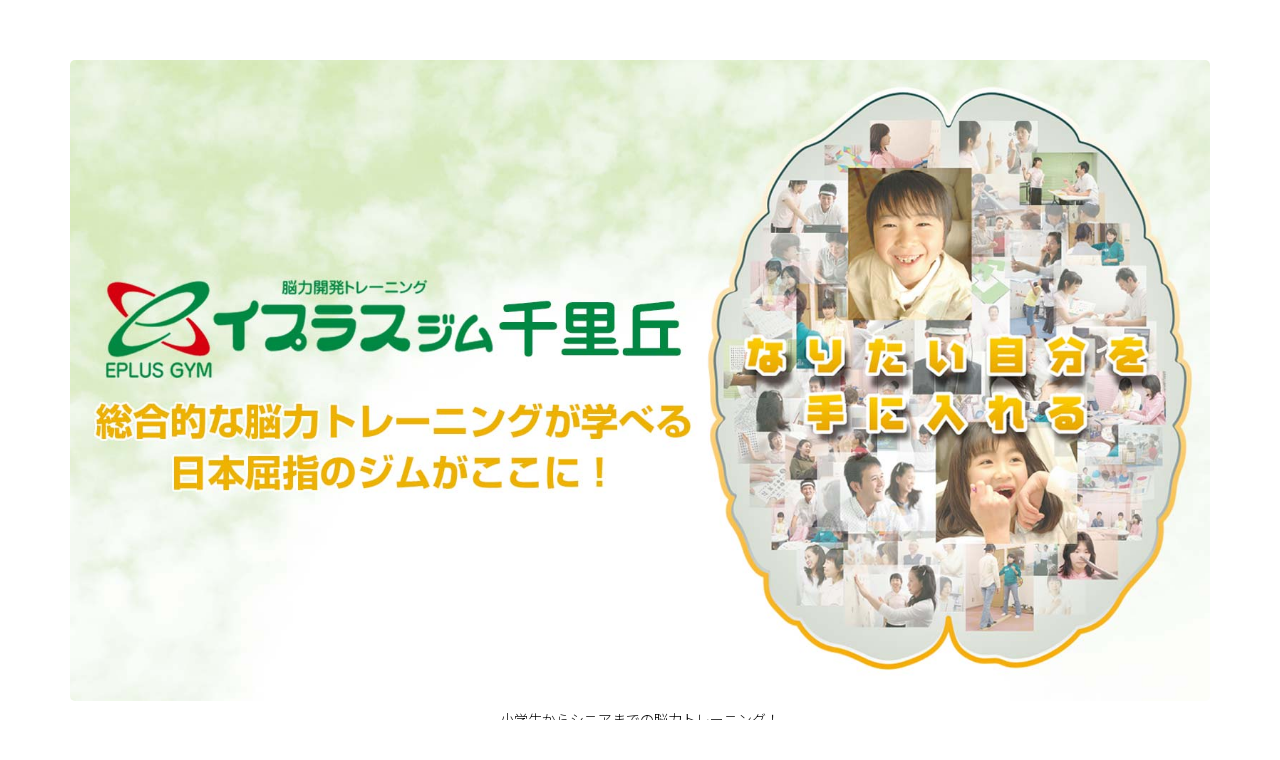

--- FILE ---
content_type: text/html; charset=UTF-8
request_url: https://eplusgym-senrioka.com/about/
body_size: 6647
content:
<!DOCTYPE html>
<html lang="ja">
<head>
<meta charset="UTF-8">
<meta name="viewport" content="width=device-width, initial-scale=1">
<link rel="profile" href="https://gmpg.org/xfn/11">
<link rel="pingback" href="https://eplusgym-senrioka.com/xmlrpc.php">

<title>イプラスジムとは？ &#8211; イプラスジム千里丘（脳力トレーニングジム）</title>
<link rel='dns-prefetch' href='//fonts.googleapis.com' />
<link rel='dns-prefetch' href='//s.w.org' />
<link rel="alternate" type="application/rss+xml" title="イプラスジム千里丘（脳力トレーニングジム） &raquo; フィード" href="https://eplusgym-senrioka.com/feed/" />
<link rel="alternate" type="application/rss+xml" title="イプラスジム千里丘（脳力トレーニングジム） &raquo; コメントフィード" href="https://eplusgym-senrioka.com/comments/feed/" />
		<script type="text/javascript">
			window._wpemojiSettings = {"baseUrl":"https:\/\/s.w.org\/images\/core\/emoji\/13.0.1\/72x72\/","ext":".png","svgUrl":"https:\/\/s.w.org\/images\/core\/emoji\/13.0.1\/svg\/","svgExt":".svg","source":{"concatemoji":"https:\/\/eplusgym-senrioka.com\/wp-includes\/js\/wp-emoji-release.min.js?ver=5.6.16"}};
			!function(e,a,t){var n,r,o,i=a.createElement("canvas"),p=i.getContext&&i.getContext("2d");function s(e,t){var a=String.fromCharCode;p.clearRect(0,0,i.width,i.height),p.fillText(a.apply(this,e),0,0);e=i.toDataURL();return p.clearRect(0,0,i.width,i.height),p.fillText(a.apply(this,t),0,0),e===i.toDataURL()}function c(e){var t=a.createElement("script");t.src=e,t.defer=t.type="text/javascript",a.getElementsByTagName("head")[0].appendChild(t)}for(o=Array("flag","emoji"),t.supports={everything:!0,everythingExceptFlag:!0},r=0;r<o.length;r++)t.supports[o[r]]=function(e){if(!p||!p.fillText)return!1;switch(p.textBaseline="top",p.font="600 32px Arial",e){case"flag":return s([127987,65039,8205,9895,65039],[127987,65039,8203,9895,65039])?!1:!s([55356,56826,55356,56819],[55356,56826,8203,55356,56819])&&!s([55356,57332,56128,56423,56128,56418,56128,56421,56128,56430,56128,56423,56128,56447],[55356,57332,8203,56128,56423,8203,56128,56418,8203,56128,56421,8203,56128,56430,8203,56128,56423,8203,56128,56447]);case"emoji":return!s([55357,56424,8205,55356,57212],[55357,56424,8203,55356,57212])}return!1}(o[r]),t.supports.everything=t.supports.everything&&t.supports[o[r]],"flag"!==o[r]&&(t.supports.everythingExceptFlag=t.supports.everythingExceptFlag&&t.supports[o[r]]);t.supports.everythingExceptFlag=t.supports.everythingExceptFlag&&!t.supports.flag,t.DOMReady=!1,t.readyCallback=function(){t.DOMReady=!0},t.supports.everything||(n=function(){t.readyCallback()},a.addEventListener?(a.addEventListener("DOMContentLoaded",n,!1),e.addEventListener("load",n,!1)):(e.attachEvent("onload",n),a.attachEvent("onreadystatechange",function(){"complete"===a.readyState&&t.readyCallback()})),(n=t.source||{}).concatemoji?c(n.concatemoji):n.wpemoji&&n.twemoji&&(c(n.twemoji),c(n.wpemoji)))}(window,document,window._wpemojiSettings);
		</script>
		<style type="text/css">
img.wp-smiley,
img.emoji {
	display: inline !important;
	border: none !important;
	box-shadow: none !important;
	height: 1em !important;
	width: 1em !important;
	margin: 0 .07em !important;
	vertical-align: -0.1em !important;
	background: none !important;
	padding: 0 !important;
}
</style>
	<link rel='stylesheet' id='wp-block-library-css'  href='https://eplusgym-senrioka.com/wp-includes/css/dist/block-library/style.min.css?ver=5.6.16' type='text/css' media='all' />
<link rel='stylesheet' id='siteorigin-unwind-style-css'  href='https://eplusgym-senrioka.com/wp-content/themes/siteorigin-unwind/style.min.css?ver=1.6.7' type='text/css' media='all' />
<link rel='stylesheet' id='siteorigin-google-web-fonts-css'  href='//fonts.googleapis.com/css?family=Merriweather%3A700&#038;ver=5.6.16' type='text/css' media='all' />
<script type='text/javascript' src='https://eplusgym-senrioka.com/wp-includes/js/jquery/jquery.min.js?ver=3.5.1' id='jquery-core-js'></script>
<script type='text/javascript' src='https://eplusgym-senrioka.com/wp-includes/js/jquery/jquery-migrate.min.js?ver=3.3.2' id='jquery-migrate-js'></script>
<link rel="https://api.w.org/" href="https://eplusgym-senrioka.com/wp-json/" /><link rel="alternate" type="application/json" href="https://eplusgym-senrioka.com/wp-json/wp/v2/pages/22" /><link rel="EditURI" type="application/rsd+xml" title="RSD" href="https://eplusgym-senrioka.com/xmlrpc.php?rsd" />
<link rel="wlwmanifest" type="application/wlwmanifest+xml" href="https://eplusgym-senrioka.com/wp-includes/wlwmanifest.xml" /> 
<meta name="generator" content="WordPress 5.6.16" />
<link rel="canonical" href="https://eplusgym-senrioka.com/about/" />
<link rel='shortlink' href='https://eplusgym-senrioka.com/?p=22' />
<link rel="alternate" type="application/json+oembed" href="https://eplusgym-senrioka.com/wp-json/oembed/1.0/embed?url=https%3A%2F%2Feplusgym-senrioka.com%2Fabout%2F" />
<link rel="alternate" type="text/xml+oembed" href="https://eplusgym-senrioka.com/wp-json/oembed/1.0/embed?url=https%3A%2F%2Feplusgym-senrioka.com%2Fabout%2F&#038;format=xml" />
				<style type="text/css" id="siteorigin-unwind-settings-custom" data-siteorigin-settings="true">
					@import url(//fonts.googleapis.com/css?family=Noto+Sans+JP%3A300&subset=latin,japanese);
/* style */ body,button,input,select,textarea { color: #0a0a0a;  font-family: "Noto Sans JP", sans-serif; font-weight: 300;  }   abbr,acronym { border-bottom: 1px dotted #0a0a0a; } table {  font-family: "Noto Sans JP", sans-serif; font-weight: 300;  }  .button,#page #infinite-handle span button,button,input[type=button],input[type=reset],input[type=submit],.woocommerce #respond input#submit,.woocommerce a.button,.woocommerce button.button,.woocommerce input.button,.woocommerce.single-product .cart button {  font-family: "Noto Sans JP", sans-serif; font-weight: 300;  }   input[type=text],input[type=email],input[type=url],input[type=password],input[type=search],input[type=number],input[type=tel],input[type=range],input[type=date],input[type=month],input[type=week],input[type=time],input[type=datetime],input[type=datetime-local],input[type=color],textarea { color: #0a0a0a; } input[type=text]:focus,input[type=email]:focus,input[type=url]:focus,input[type=password]:focus,input[type=search]:focus,input[type=number]:focus,input[type=tel]:focus,input[type=range]:focus,input[type=date]:focus,input[type=month]:focus,input[type=week]:focus,input[type=time]:focus,input[type=datetime]:focus,input[type=datetime-local]:focus,input[type=color]:focus,textarea:focus { color: #0a0a0a; }   .main-navigation > div ul ul a {  font-family: "Noto Sans JP", sans-serif; font-weight: 300;  } .main-navigation > div li a { color: #0a0a0a;  font-family: "Noto Sans JP", sans-serif; font-weight: 300;  }   .search-toggle .open .svg-icon-search path { fill: #0a0a0a; } .search-toggle .close .svg-icon-close path { fill: #0a0a0a; } .menu-toggle .svg-icon-menu path { fill: #0a0a0a; } #mobile-navigation ul li a { color: #0a0a0a;  font-family: "Noto Sans JP", sans-serif; font-weight: 300;  } #mobile-navigation ul li .dropdown-toggle .svg-icon-submenu path { fill: #0a0a0a; } .comment-navigation a,.posts-navigation a,.post-navigation a { color: #0a0a0a; }  .posts-navigation .nav-links,.comment-navigation .nav-links { font-family: {"font":"Noto Sans JP","webfont":true,"category":"sans-serif","variant":"300","subset":"japanese"} !important; } .pagination .page-numbers { color: #0a0a0a; }  .pagination .dots:hover { color: #0a0a0a; }  .pagination .next,.pagination .prev {  font-family: "Noto Sans JP", sans-serif; font-weight: 300;  } .post-navigation {  font-family: "Noto Sans JP", sans-serif; font-weight: 300;  } .post-navigation a { color: #0a0a0a; }  .post-navigation a .sub-title { color: #0a0a0a;  font-family: "Noto Sans JP", sans-serif; font-weight: 300;  } .breadcrumbs,.woocommerce .woocommerce-breadcrumb { color: #0a0a0a;  font-family: "Noto Sans JP", sans-serif; font-weight: 300;  }   .breadcrumbs .breadcrumb_last,.woocommerce .woocommerce-breadcrumb .breadcrumb_last { color: #0a0a0a; } #secondary .widget .widget-title,#colophon .widget .widget-title,#masthead-widgets .widget .widget-title { color: #0a0a0a; } #secondary .widget a,#colophon .widget a,#masthead-widgets .widget a { color: #0a0a0a; }  .widget_categories { color: #0a0a0a; } .widget_categories a { color: #0a0a0a; }  .widget #wp-calendar caption {  font-family: "Noto Sans JP", sans-serif; font-weight: 300;  }   .widget_recent_entries .post-date { color: #0a0a0a; } .recent-posts-extended h3 { color: #0a0a0a; }  .recent-posts-extended time { color: #0a0a0a; } #secondary .widget_search .search-form button[type=submit] svg,#colophon .widget_search .search-form button[type=submit] svg,#masthead-widgets .widget_search .search-form button[type=submit] svg { fill: #0a0a0a; } #page .widget_tag_cloud a { color: #0a0a0a; }  #masthead { margin-bottom: 70px; }     #masthead .site-branding .site-title {  font-family: "Noto Sans JP", sans-serif; font-weight: 300;  }    #fullscreen-search h3 { color: #0a0a0a;  font-family: "Noto Sans JP", sans-serif; font-weight: 300;  } #fullscreen-search form input[type=search] { color: #0a0a0a; } #fullscreen-search form button[type=submit] svg { fill: #0a0a0a; }    .entry-meta {  font-family: "Noto Sans JP", sans-serif; font-weight: 300;  } .entry-meta span { color: #0a0a0a; }   .entry-title a:hover { color: #0a0a0a; } .more-link-wrapper .more-text {  font-family: "Noto Sans JP", sans-serif; font-weight: 300;  }  .page-links .page-links-title { color: #0a0a0a; } .page-links .post-page-numbers { color: #0a0a0a; }  .tags-list a { color: #0a0a0a; } .tags-list a:hover { background: #0a0a0a; } .blog-layout-grid .archive-entry .entry-thumbnail .thumbnail-meta a,.blog-layout-grid .archive-entry .entry-thumbnail .thumbnail-meta span {  font-family: "Noto Sans JP", sans-serif; font-weight: 300;  } .blog-layout-grid .archive-entry .more-link .more-text {  font-family: "Noto Sans JP", sans-serif; font-weight: 300;  } .blog-layout-grid .archive-entry .more-link .more-text:hover { color: #0a0a0a; } .blog-layout-masonry .archive-entry .entry-thumbnail .thumbnail-meta a,.blog-layout-masonry .archive-entry .entry-thumbnail .thumbnail-meta span {  font-family: "Noto Sans JP", sans-serif; font-weight: 300;  } .blog-layout-masonry .archive-entry .more-link .more-text {  font-family: "Noto Sans JP", sans-serif; font-weight: 300;  } .blog-layout-masonry .archive-entry .more-link .more-text:hover { color: #0a0a0a; } .blog-layout-alternate .archive-entry .entry-thumbnail .thumbnail-meta a,.blog-layout-alternate .archive-entry .entry-thumbnail .thumbnail-meta span {  font-family: "Noto Sans JP", sans-serif; font-weight: 300;  } .blog-layout-alternate .archive-entry .entry-content .more-link .more-text {  font-family: "Noto Sans JP", sans-serif; font-weight: 300;  } .blog-layout-alternate .archive-entry .entry-content .more-link .more-text:hover { color: #0a0a0a; } .blog-layout-offset .archive-entry .entry-header .entry-time { color: #0a0a0a;  font-family: "Noto Sans JP", sans-serif; font-weight: 300;  } .blog-layout-offset .archive-entry .entry-offset .meta-text { color: #0a0a0a; }  .blog-layout-offset .archive-entry .entry-offset a:hover { color: #0a0a0a; } .archive .container > .page-header,.search .container > .page-header { margin-bottom: 70px; } .archive .container > .page-header .page-title,.search .container > .page-header .page-title {  font-family: "Noto Sans JP", sans-serif; font-weight: 300;  }  .content-area .search-form button[type=submit] svg { fill: #0a0a0a; } .yarpp-related ol li .related-post-title:hover,.related-posts-section ol li .related-post-title:hover { color: #0a0a0a; } .yarpp-related ol li .related-post-date,.related-posts-section ol li .related-post-date { color: #0a0a0a; } .author-box .author-description { color: #0a0a0a; }  .author-box .author-description .post-author-title a:hover { color: #0a0a0a; } .portfolio-filter-terms button { color: #0a0a0a; }   .entry-thumbnail:hover .entry-overlay { border: 2px solid #0a0a0a; }   .archive-project .entry-project-type { color: #0a0a0a;  font-family: "Noto Sans JP", sans-serif; font-weight: 300;  }  .jetpack-portfolio-shortcode .portfolio-entry-title a:hover { color: #0a0a0a; } .jetpack-portfolio-shortcode .portfolio-entry-meta { color: #0a0a0a;  font-family: "Noto Sans JP", sans-serif; font-weight: 300;  } .jetpack-portfolio-shortcode .portfolio-entry-meta a { color: #0a0a0a; }  .comment-list li.comment { color: #0a0a0a; }   .comment-list li.comment .author a:hover { color: #0a0a0a; } .comment-list li.comment .date { color: #0a0a0a; } .comment-list li.comment .comment-reply-link {  font-family: "Noto Sans JP", sans-serif; font-weight: 300;  }  .comment-reply-title #cancel-comment-reply-link { color: #0a0a0a;  font-family: "Noto Sans JP", sans-serif; font-weight: 300;  }   #commentform .comment-notes a,#commentform .logged-in-as a { color: #0a0a0a; }    #colophon .site-info { color: #0a0a0a; }    .site-content #jp-relatedposts .jp-relatedposts-items .jp-relatedposts-post h4 a:hover { color: #0a0a0a; } .site-content #jp-relatedposts .jp-relatedposts-items .jp-relatedposts-post p { color: #0a0a0a; } @media screen and (max-width: 768px) { .main-navigation .menu-toggle { display: block; } .main-navigation > div, .main-navigation > div ul, .main-navigation .shopping-cart { display: none; } } @media screen and (min-width: 769px) { #mobile-navigation { display: none !important; } .main-navigation > div ul { display: block; } .main-navigation .shopping-cart { display: inline-block; } .main-navigation .menu-toggle { display: none; } }				</style>
						<style type="text/css" id="wp-custom-css">
			img {
  border-radius: 5px;
}
h1, h2, h3, h4, h5, h6 {
  font-family: Noto Sans JP, serif;
}
h3 {
    position: relative;
    padding: 1rem 1rem;
    border-bottom: 6px solid #094;
    font-size: 20px;
}

h3:before {
  position: absolute;
  bottom: -6px;
  left: 0;
  width: 20%;
  height: 6px;
  content: '';
  background: #00cc5b;
}
.entry-title {
  padding: 1rem 2rem;
  color: #fff;
  background: #094;
  -webkit-box-shadow: 5px 5px 0 #007032;
  box-shadow: 5px 5px 0 #007032;
	font-size: 25px;
}
.main-navigation > div li a {
    font-size: 16px;
    font-weight: 700;
}
#colophon .widgets {
  padding: 5px 0
}
#secondary .widget {
  margin-top: 15px;
}
table {
	border: 1px  solid #ebebeb;
}
td {
	border: 1px  solid #ebebeb;
}
.wp-block-gallery{
    margin: 0px;
}		</style>
		</head>

<body data-rsssl=1 class="page-template-default page page-id-22 css3-animations header-design-3 no-js page-layout-default page-layout-hide-masthead page-layout-hide-footer-widgets sticky-menu sidebar">

<div id="page" class="hfeed site">
	<a class="skip-link screen-reader-text" href="#content">Skip to content</a>

			<header id="masthead" class="site-header">

			
			

	<div class="container">
		<div class="site-branding">
			<a href="https://eplusgym-senrioka.com/" rel="home">
			<span class="screen-reader-text">Home</span><img width="1600" height="900" src="https://eplusgym-senrioka.com/wp-content/uploads/2020/10/top-image-1.jpg" class="attachment-full size-full" alt="イプラスジム千里丘" loading="" srcset="https://eplusgym-senrioka.com/wp-content/uploads/2020/10/top-image-1.jpg 1600w, https://eplusgym-senrioka.com/wp-content/uploads/2020/10/top-image-1-300x169.jpg 300w, https://eplusgym-senrioka.com/wp-content/uploads/2020/10/top-image-1-768x432.jpg 768w, https://eplusgym-senrioka.com/wp-content/uploads/2020/10/top-image-1-1024x576.jpg 1024w" sizes="(max-width: 1600px) 100vw, 1600px" /></a>							<p class="site-description">小学生からシニアまでの脳力トレーニング！</p>
					</div><!-- .site-branding -->
	</div><!-- .container -->

<div class="main-navigation-bar sticky-bar sticky-menu">
	<div class="container">
			<nav id="site-navigation" class="main-navigation" role="navigation">
							<button id="mobile-menu-button" class="menu-toggle" aria-controls="primary-menu" aria-expanded="false">				<svg version="1.1" class="svg-icon-menu" xmlns="http://www.w3.org/2000/svg" xmlns:xlink="http://www.w3.org/1999/xlink" width="27" height="32" viewBox="0 0 27 32">
					<path d="M27.429 24v2.286q0 0.464-0.339 0.804t-0.804 0.339h-25.143q-0.464 0-0.804-0.339t-0.339-0.804v-2.286q0-0.464 0.339-0.804t0.804-0.339h25.143q0.464 0 0.804 0.339t0.339 0.804zM27.429 14.857v2.286q0 0.464-0.339 0.804t-0.804 0.339h-25.143q-0.464 0-0.804-0.339t-0.339-0.804v-2.286q0-0.464 0.339-0.804t0.804-0.339h25.143q0.464 0 0.804 0.339t0.339 0.804zM27.429 5.714v2.286q0 0.464-0.339 0.804t-0.804 0.339h-25.143q-0.464 0-0.804-0.339t-0.339-0.804v-2.286q0-0.464 0.339-0.804t0.804-0.339h25.143q0.464 0 0.804 0.339t0.339 0.804z"></path>
				</svg>
			</button>
				<div class="menu-header-container"><ul id="primary-menu" class="menu"><li id="menu-item-43" class="menu-item menu-item-type-custom menu-item-object-custom menu-item-home menu-item-43"><a href="https://eplusgym-senrioka.com/">HOME</a></li>
<li id="menu-item-27" class="menu-item menu-item-type-post_type menu-item-object-page current-menu-item page_item page-item-22 current_page_item menu-item-27"><a href="https://eplusgym-senrioka.com/about/" aria-current="page">イプラスジムとは？</a></li>
<li id="menu-item-66" class="menu-item menu-item-type-post_type menu-item-object-page menu-item-66"><a href="https://eplusgym-senrioka.com/trainer/">トレーナー紹介</a></li>
<li id="menu-item-31" class="menu-item menu-item-type-post_type menu-item-object-page menu-item-31"><a href="https://eplusgym-senrioka.com/course/">コース詳細</a></li>
<li id="menu-item-176" class="menu-item menu-item-type-post_type menu-item-object-page menu-item-176"><a href="https://eplusgym-senrioka.com/price/">料金</a></li>
<li id="menu-item-29" class="menu-item menu-item-type-post_type menu-item-object-page menu-item-29"><a href="https://eplusgym-senrioka.com/contact/">アクセス・お問い合わせ</a></li>
</ul></div>			</nav><!-- #site-navigation -->
	<div id="mobile-navigation"></div>
		</div>
</div><!-- .main-navigation-bar -->

		</header><!-- #masthead -->
	
	<div id="content" class="site-content">
		<div class="container">

	
	<div id="primary" class="content-area">
		<main id="main" class="site-main">

			
<article id="post-22" class="post-22 page type-page status-publish post">
			<header class="entry-header">
			<h1 class="entry-title">イプラスジムとは？</h1>		</header><!-- .entry-header -->
	
	<div class="entry-content">
		
<p style="font-size: 150%; margin-bottom: 0px;">なりたい自分を手に入れる！</p><hr>



<figure class="wp-block-image"><img loading="lazy" width="1000" height="650" src="https://eplusgym-senrioka.com/wp-content/uploads/2019/08/eplus-about-image.png" alt="なりたい自分を手に入れる" class="wp-image-105" srcset="https://eplusgym-senrioka.com/wp-content/uploads/2019/08/eplus-about-image.png 1000w, https://eplusgym-senrioka.com/wp-content/uploads/2019/08/eplus-about-image-300x195.png 300w, https://eplusgym-senrioka.com/wp-content/uploads/2019/08/eplus-about-image-768x499.png 768w" sizes="(max-width: 1000px) 100vw, 1000px" /></figure>



<ul class="wp-block-gallery columns-3 is-cropped"><li class="blocks-gallery-item"><figure><img loading="lazy" width="1024" height="768" src="https://eplusgym-senrioka.com/wp-content/uploads/2020/10/MVIMG_20200522_203110-1024x768.jpg" alt="" data-id="243" data-link="https://eplusgym-senrioka.com/about/mvimg_20200522_203110/" class="wp-image-243" srcset="https://eplusgym-senrioka.com/wp-content/uploads/2020/10/MVIMG_20200522_203110-1024x768.jpg 1024w, https://eplusgym-senrioka.com/wp-content/uploads/2020/10/MVIMG_20200522_203110-300x225.jpg 300w, https://eplusgym-senrioka.com/wp-content/uploads/2020/10/MVIMG_20200522_203110-768x576.jpg 768w" sizes="(max-width: 1024px) 100vw, 1024px" /></figure></li><li class="blocks-gallery-item"><figure><img loading="lazy" width="1024" height="768" src="https://eplusgym-senrioka.com/wp-content/uploads/2020/10/IMG_20200522_202247-1024x768.jpg" alt="" data-id="244" data-link="https://eplusgym-senrioka.com/about/img_20200522_202247/" class="wp-image-244" srcset="https://eplusgym-senrioka.com/wp-content/uploads/2020/10/IMG_20200522_202247-1024x768.jpg 1024w, https://eplusgym-senrioka.com/wp-content/uploads/2020/10/IMG_20200522_202247-300x225.jpg 300w, https://eplusgym-senrioka.com/wp-content/uploads/2020/10/IMG_20200522_202247-768x576.jpg 768w" sizes="(max-width: 1024px) 100vw, 1024px" /></figure></li><li class="blocks-gallery-item"><figure><img loading="lazy" width="1024" height="768" src="https://eplusgym-senrioka.com/wp-content/uploads/2020/10/IMG_20200522_205407-1024x768.jpg" alt="" data-id="245" data-link="https://eplusgym-senrioka.com/about/img_20200522_205407/" class="wp-image-245" srcset="https://eplusgym-senrioka.com/wp-content/uploads/2020/10/IMG_20200522_205407-1024x768.jpg 1024w, https://eplusgym-senrioka.com/wp-content/uploads/2020/10/IMG_20200522_205407-300x225.jpg 300w, https://eplusgym-senrioka.com/wp-content/uploads/2020/10/IMG_20200522_205407-768x576.jpg 768w" sizes="(max-width: 1024px) 100vw, 1024px" /></figure></li></ul>



<p>イプラスジムのトレーニングは、どなたでも楽しく取り組むことができ継続していただきやすいプログラムです。目的にあわせたコースでトレーナーの指導のもと、週1回のペースで少人数制のレッスンが受けられるので、きめ細やかなサポートとセルフチェックが可能です。</p><hr>



<p style="font-size: 150%; margin-bottom: 0px;">イプラスジムだから脳力アップできる5つの理由</p><hr>



<ul class="wp-block-gallery columns-1 is-cropped"><li class="blocks-gallery-item"><figure><img loading="lazy" width="824" height="1024" src="https://eplusgym-senrioka.com/wp-content/uploads/2019/08/eplus-about-1-824x1024.png" alt="イプラスジムだから脳力アップできる5つの理由" data-id="87" data-link="https://eplusgym-senrioka.com/about/eplus-about-2/" class="wp-image-87" srcset="https://eplusgym-senrioka.com/wp-content/uploads/2019/08/eplus-about-1-824x1024.png 824w, https://eplusgym-senrioka.com/wp-content/uploads/2019/08/eplus-about-1-241x300.png 241w, https://eplusgym-senrioka.com/wp-content/uploads/2019/08/eplus-about-1-768x954.png 768w, https://eplusgym-senrioka.com/wp-content/uploads/2019/08/eplus-about-1.png 1653w" sizes="(max-width: 824px) 100vw, 824px" /></figure></li></ul>
	</div><!-- .entry-content -->

</article><!-- #post-## -->

		</main><!-- #main -->
	</div><!-- #primary -->


<aside id="secondary" class="widget-area">
	<aside id="custom_html-2" class="widget_text widget widget_custom_html"><h2 class="widget-title heading-strike">体験してみよう！</h2><div class="textwidget custom-html-widget"><center><a href="https://eplusgym-senrioka.com/taiken/"><img src="https://eplusgym-senrioka.com/wp-content/uploads/2019/08/side1.png" alt="体験してみよう！"></a></center></div></aside></aside><!-- #secondary -->
		</div><!-- .container -->
	</div><!-- #content -->

	<footer id="colophon" class="site-footer  footer-active-sidebar">

					<div class="container">
									<div class="widgets widgets-1" aria-label="Footer Sidebar">
						<aside id="text-3" class="widget widget_text">			<div class="textwidget"><p><center><a href="/">HOME</a>　|　<a href="/taiken">体験してみよう！</a>　|　<a href="/contact/">アクセス・お問い合わせ</a></center></p>
</div>
		</aside>					</div>
								</div>
		
		<div class="site-info">
			<div class="container">
				<span>2026 &copy; イプラスジム千里丘（脳力トレーニングジム）</span>&nbsp;<span><a class="privacy-policy-link" href="https://eplusgym-senrioka.com/privacy-policy/">プライバシーポリシー</a></span>			</div><!-- .container -->
		</div><!-- .site-info -->
	</footer><!-- #colophon -->
</div><!-- #page -->

	<div id="scroll-to-top">
		<span class="screen-reader-text">Scroll to top</span>
					<svg version="1.1" xmlns="http://www.w3.org/2000/svg" width="55" height="32" viewBox="0 0 55 32">
				<path fill="#fff" d="M50.276 32l-22.829-22.829-22.829 22.829-4.553-4.553 27.382-27.415 27.415 27.415z"></path>
			</svg>
				</div>

<script type='text/javascript' src='https://eplusgym-senrioka.com/wp-content/themes/siteorigin-unwind/js/unwind.min.js?ver=1.6.7' id='siteorigin-unwind-script-js'></script>
<script type='text/javascript' src='https://eplusgym-senrioka.com/wp-content/themes/siteorigin-unwind/js/skip-link-focus-fix.min.js?ver=20130115' id='siteorigin-unwind-skip-link-focus-fix-js'></script>
<script type='text/javascript' src='https://eplusgym-senrioka.com/wp-includes/js/wp-embed.min.js?ver=5.6.16' id='wp-embed-js'></script>

</body>
</html>
